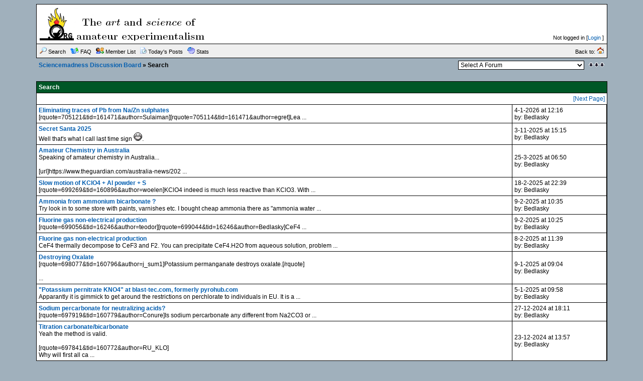

--- FILE ---
content_type: text/html;charset=UTF-8
request_url: https://www.sciencemadness.org/whisper/search.php?srchuname=Bedlasky&searchsubmit=a&f=all&srchfrom=0
body_size: 5140
content:
<?xml version="1.0" encoding="ISO-8859-1"?>
<!DOCTYPE html PUBLIC "-//W3C//DTD XHTML 1.0 Transitional//EN" "http://www.w3.org/TR/xhtml1/DTD/xhtml1-transitional.dtd">
<html xmlns="http://www.w3.org/1999/xhtml">
<!-- Powered by XMB 1.9.11   -->
<!-- Build: 20120202 -->
<!-- The XMB Group -->
<head>
<base href="https://www.sciencemadness.org/whisper/search.php?srchuname=Bedlasky&amp;searchsubmit=a&amp;f=all&amp;srchfrom=0" />
<meta http-equiv="Content-Type" content="text/html; charset=ISO-8859-1" />
<title>Sciencemadness Discussion Board  - Powered by XMB 1.9.11 </title>
<style type="text/css">
/*<![CDATA[*/
body {
    scrollbar-arrow-color: #EFEFEF;
    scrollbar-base-color: #FFFFFF;
    text-align: left;
    background-color: #A0B0BC;
}

a {
    color: #035EB0;
    text-decoration: none;
}

a:hover, .category a:hover {
    text-decoration: underline;
}

.category a {
    color: #FFFFFF;
    text-decoration: none;
}

form {
    margin: 0px;
}

hr {
    color:  #000000;
    background-color: #000000;
    border: 0px;
    height: 1px;
}

#tickertoggle {
    color: #FFFFFF;
}

table.code {
    border: 1px solid #000000;
    margin: 15px auto 10px auto;
}

td.code {
    background-color: #EFEFEF;
    border-bottom: 1px solid #000000;
    color: #000000;
    font-family: Arial;
    font-size: 12px;
    font-weight: bold;
    height: 20px;
    padding-left: 5px;
}

code {
    background-color: #fffbe8;
    color: #000000;
    font-size: 12px;
    padding: 10px 5px 10px 5px;
    white-space: pre;
    display: block;
    width: 600px;
    max-height: 400px;
    overflow: auto;
}

table.quote {
    border: 1px solid #000000;
    margin: 15px 5% 10px 5%;
    width: 80%;
}

td.quote {
    background-color: #EFEFEF;
    border-bottom: 1px solid #000000;
    color: #000000;
    font-family: Arial;
    font-size: 12px;
    font-weight: bold;
    height: 20px;
    padding-left: 5px;
}

td.quotemessage {
    background-color: #fffbe8;
    color: #000000;
    font-family: Arial;
    font-size: 12px;
    padding: 10px 0 20px 5px;
}

textarea, select, input, object {
    background-color: #FFFFFF;
    border: 1px solid #000000;
    color: #000000;
    font-family: Verdana, arial, helvetica, sans-serif;
    font-size: 12px;
    font-weight: normal;
    table-layout: fixed;
}

.category {
    background-color: #005727;
    font-family: Arial;
    font-size: 12px;
    table-layout: fixed;
    text-align: left;
}

.ctrcategory {
    background-color: #005727;
    font-family: Arial;
    font-size: 12px;
    table-layout: fixed;
    text-align: center;
}

.ctrtablerow {
    color: #000000;
    font-family: Arial;
    font-size: 12px;
    table-layout: fixed;
    text-align: center;
}

.header {
    background-color: #EFEFEF;
    color: #000000;
    font-family: Verdana;
    font-size: 10px;
    font-weight: bold;
    table-layout: fixed;
}

.header2 {
    background-color: #FFFFFF;
    font-family: Verdana;
    font-size: 11px;
    font-weight: bold;
    table-layout: fixed;
}

.mediumtxt {
    color: #000000;
    font-family: Arial;
    font-size: 12px;
    font-weight: normal;
    table-layout: fixed;
}

.multi {
    font-family: Arial;
    font-size: 11px;
    table-layout: fixed;
}

.nav {
    font-family: Arial;
    font-size: 12px;
    font-weight: bold;
    table-layout: fixed;
}

.navtd {
    background-color: #EFEFEF;
    color: #000000;
    font-family: Arial;
    font-size: 11px;
    table-layout: fixed;
    text-decoration: none;
}

.navtd2 {
    background-color: #EFEFEF;
    color: #000000;
    font-family: Arial;
    font-size: 9px;
    table-layout: fixed;
    text-decoration: none;
}

.post {
    font-family: Arial;
    font-size: 14px;
    font-weight: normal;
}

.rghttablerow {
    color: #000000;
    font-family: Arial;
    font-size: 12px;
    table-layout: fixed;
    text-align: right;
}

.sig {
    border-top: 1px dashed #000000;
    padding: 13px 0 0 3px;
    font-family: Arial;
    font-size: 12px;
}

.smalltxt {
    font-family: Arial;
    font-size: 11px;
    table-layout: fixed;
}

.subject {
    font-family: Arial;
    font-size: 12px;
    font-weight: bold;
}

.submit {
    text-align: center;
}

.tablerow {
    color: #000000;
    font-family: Arial;
    font-size: 12px;
    table-layout: fixed;
}

.status_Super_Administrator {
    text-decoration: underline;
    font-weight: bold;
    color: #000000;
    font-family: Verdana;
    font-size: 10px;
    font-style: italic;
}

.status_Administrator {
    text-decoration: underline;
    font-weight: bold;
    color: #000000;
    font-family: Verdana;
    font-size: 10px;
}

.status_Super_Moderator {
    text-decoration: none;
    font-weight: bold;
    color: #000000;
    font-family: Verdana;
    font-size: 10px;
    font-style: italic;
}

.status_Moderator {
    text-decoration: none;
    font-weight: bold;
    color: #000000;
    font-family: Verdana;
    font-size: 10px;
}

.status_Member, .status_Banned {
    text-decoration: none;
    font-weight: normal;
    color: #000000;
    font-family: Verdana;
    font-size: 10px;
}
/*]]>*/
</style>



<script language="JavaScript" type="text/javascript" src="./js/header.js"></script>
<script type="text/javascript" async
  src="https://cdnjs.cloudflare.com/ajax/libs/mathjax/2.7.1/MathJax.js?config=TeX-AMS-MML_HTMLorMML-full">
</script>
</head>
<body text="#000000">

<a name="top"></a>
<table cellspacing="0" cellpadding="0" border="0" width="90%" align="center">
<tr>
<td bgcolor="#000000">
<table border="0" cellspacing="1" cellpadding="6" width="100%">
<tr>
<td width="74%" bgcolor="#FFFFFF">
<table border="0" width="100%" cellpadding="0" cellspacing="0">
<tr>
<td valign="top" rowspan="2"><a href="./"><img src="images/xpblue/boardlogo.png" alt="Sciencemadness Discussion Board" border="0" /></a></td>
<td align="right" valign="top"><font class="smalltxt"><br /></font></td>
</tr>
<tr>
<td align="right" valign="bottom"><font class="smalltxt">Not logged in [<a href="misc.php?action=login">Login</a> ]</font></td>
</tr>
</table>
</td>
</tr>
<tr>
<td class="navtd">
<table width="100%" cellpadding="0" cellspacing="0">
<tr>
<td class="navtd"><font class="navtd"><img src="images/xpblue/top_search.gif" alt="Search the forums" border="0" /> <a href="search.php"><font class="navtd">Search</font></a> &nbsp;  <img src="images/xpblue/top_faq.gif" alt="Frequently Asked Questions" border="0" /> <a href="faq.php"><font class="navtd">FAQ</font></a> &nbsp; <img src="images/xpblue/top_memberslist.gif" alt="View member list" border="0" /> <a href="misc.php?action=list"><font class="navtd">Member List</font></a> &nbsp; <img src="images/xpblue/top_todaysposts.gif" alt="Today's Posts" border="0" /> <a href="today.php"><font class="navtd">Today's Posts</font></a> &nbsp; <img src="images/xpblue/top_stats.gif" alt="Forum Stats" border="0" /> <a href="stats.php"><font class="navtd">Stats</font></a> </font></td>
<td align="right"><a href="http://www.sciencemadness.org" title="sciencemadness.org"><font class="navtd">Back to: <img src="images/xpblue/top_home.gif" border="0" alt="sciencemadness.org" /></font></a></td>
</tr>
</table>
</td>
</tr>
</table>
</td>
</tr>
</table>
<table cellspacing="0" cellpadding="1" border="0" width="90%" align="center">
<tr>
<td><table width="100%" cellspacing="0" cellpadding="4" align="center">
<tr>
<td class="nav"> <a href="./">Sciencemadness Discussion Board</a>  &raquo; Search</td>
<td align="right"><select onchange="if (this.options[this.selectedIndex].value) {window.location=(''+this.options[this.selectedIndex].value)}">
<option value="">Select A Forum</option>
<option value=""></option>
<option value="index.php?gid=13" >Fundamentals</option>
<option value="forumdisplay.php?fid=2" > &nbsp; &raquo; Chemistry in General</option>
<option value="forumdisplay.php?fid=10" > &nbsp; &raquo; Organic Chemistry</option>
<option value="forumdisplay.php?fid=12" > &nbsp; &raquo; Beginnings</option>
<option value="forumdisplay.php?fid=26" > &nbsp; &raquo; Responsible Practices</option>
<option value="forumdisplay.php?fid=6" > &nbsp; &raquo; Miscellaneous</option>
<option value=""></option>
<option value="index.php?gid=29" >Engineering and Equipment</option>
<option value="forumdisplay.php?fid=5" > &nbsp; &raquo; Reagents and Apparatus Acquisition</option>
<option value="forumdisplay.php?fid=34" > &nbsp; &raquo; Electronics</option>
<option value="forumdisplay.php?fid=31" > &nbsp; &raquo; Process Engineering</option>
<option value="forumdisplay.php?fid=33" > &nbsp; &raquo; Materials and Metallurgy</option>
<option value=""></option>
<option value="index.php?gid=14" >Special Topics</option>
<option value="forumdisplay.php?fid=32" > &nbsp; &raquo; Analytical Chemistry</option>
<option value="forumdisplay.php?fid=9" > &nbsp; &raquo; Electrochemistry</option>
<option value="forumdisplay.php?fid=3" > &nbsp; &raquo; Energetic Materials</option>
<option value="forumdisplay.php?fid=15" > &nbsp; &raquo; Biochemistry</option>
<option value="forumdisplay.php?fid=23" > &nbsp; &raquo; Radiochemistry</option>
<option value="forumdisplay.php?fid=22" > &nbsp; &raquo; Computational Models and Techniques</option>
<option value=""></option>
<option value="index.php?gid=30" >Literature and Documentation</option>
<option value="forumdisplay.php?fid=24" > &nbsp; &raquo; Sciencemadness Wiki</option>
<option value="forumdisplay.php?fid=20" > &nbsp; &raquo; Prepublication</option>
<option value=""></option>
<option value="index.php?gid=16" >Non-science</option>
<option value="forumdisplay.php?fid=7" > &nbsp; &raquo; Forum Matters</option>
<option value="forumdisplay.php?fid=19" > &nbsp; &raquo; Legal and Societal Issues</option>
</select></td>
<td align="right" width="1"><a href="#bottom" title="Go To Bottom"><img src="images/xpblue/arrow_dw.gif" border="0" alt="Go To Bottom" /></a></td>
</tr>
</table>
</td>
</tr>
</table>
<br />

<table cellspacing="0" cellpadding="0" border="0" width="90%" align="center">
<tr>
<td bgcolor="#000000">
<table border="0" cellspacing="1" cellpadding="4" width="100%">
<tr>
<td class="category" colspan="3"><font color="#FFFFFF"><strong>Search</strong></font></td>
</tr>
<tr class="mediumtxt" bgcolor="#FFFFFF">
<td colspan="3" align="right"><a href="search.php?page=2&amp;srchuname=Bedlasky&amp;filter_distinct=&amp;searchsubmit=a">[Next Page]</a></td>
</tr>


<tr class="tablerow">
<td bgcolor="#FFFFFF"><strong><a href="viewthread.php?tid=161471&amp;goto=search&amp;pid=705138">Eliminating traces of Pb from Na/Zn sulphates</a></strong><br /> [rquote=705121&amp;tid=161471&amp;author=Sulaiman][rquote=705114&amp;tid=161471&amp;author=egret]Lea ...</td>
<td bgcolor="#FFFFFF">4-1-2026 at 12:16<br />by: Bedlasky</td>
</tr>

<tr class="tablerow">
<td bgcolor="#FFFFFF"><strong><a href="viewthread.php?tid=161330&amp;goto=search&amp;pid=704067">Secret Santa 2025</a></strong><br /> Well that's what I call last time sign <img src="./images/smilies/biggrin.gif" style="border:none" alt=":D" />. </td>
<td bgcolor="#FFFFFF">3-11-2025 at 15:15<br />by: Bedlasky</td>
</tr>

<tr class="tablerow">
<td bgcolor="#FFFFFF"><strong><a href="viewthread.php?tid=14982&amp;goto=search&amp;pid=699947">Amateur Chemistry in Australia</a></strong><br /> Speaking of amateur chemistry in Australia...<br />
<br />
[url]https://www.theguardian.com/australia-news/202 ...</td>
<td bgcolor="#FFFFFF">25-3-2025 at 06:50<br />by: Bedlasky</td>
</tr>

<tr class="tablerow">
<td bgcolor="#FFFFFF"><strong><a href="viewthread.php?tid=160896&amp;goto=search&amp;pid=699282">Slow motion of KClO4 + Al powder + S</a></strong><br /> [rquote=699269&amp;tid=160896&amp;author=woelen]KClO4 indeed is much less reactive than KClO3. With  ...</td>
<td bgcolor="#FFFFFF">18-2-2025 at 22:39<br />by: Bedlasky</td>
</tr>

<tr class="tablerow">
<td bgcolor="#FFFFFF"><strong><a href="viewthread.php?tid=160534&amp;goto=search&amp;pid=699062">Ammonia from ammonium bicarbonate ?</a></strong><br /> Try look in to some store with paints, varnishes etc. I bought cheap ammonia there as "ammonia water ...</td>
<td bgcolor="#FFFFFF">9-2-2025 at 10:35<br />by: Bedlasky</td>
</tr>

<tr class="tablerow">
<td bgcolor="#FFFFFF"><strong><a href="viewthread.php?tid=16246&amp;goto=search&amp;pid=699061">Fluorine gas non-electrical production</a></strong><br /> [rquote=699056&amp;tid=16246&amp;author=teodor][rquote=699044&amp;tid=16246&amp;author=Bedlasky]CeF4 ...</td>
<td bgcolor="#FFFFFF">9-2-2025 at 10:25<br />by: Bedlasky</td>
</tr>

<tr class="tablerow">
<td bgcolor="#FFFFFF"><strong><a href="viewthread.php?tid=16246&amp;goto=search&amp;pid=699044">Fluorine gas non-electrical production</a></strong><br /> CeF4 thermally decompose to CeF3 and F2. You can precipitate CeF4.H2O from aqueous solution, problem ...</td>
<td bgcolor="#FFFFFF">8-2-2025 at 11:39<br />by: Bedlasky</td>
</tr>

<tr class="tablerow">
<td bgcolor="#FFFFFF"><strong><a href="viewthread.php?tid=160796&amp;goto=search&amp;pid=698268">Destroying Oxalate</a></strong><br /> [rquote=698077&amp;tid=160796&amp;author=j_sum1]Potassium permanganate destroys oxalate.[/rquote]<br />
<br /> ...</td>
<td bgcolor="#FFFFFF">9-1-2025 at 09:04<br />by: Bedlasky</td>
</tr>

<tr class="tablerow">
<td bgcolor="#FFFFFF"><strong><a href="viewthread.php?tid=160748&amp;goto=search&amp;pid=698138">&quot;Potassium pernitrate KNO4&quot; at blast-tec.com, formerly pyrohub.com</a></strong><br /> Apparantly it is gimmick to get around the restrictions on perchlorate to individuals in EU. It is a ...</td>
<td bgcolor="#FFFFFF">5-1-2025 at 09:58<br />by: Bedlasky</td>
</tr>

<tr class="tablerow">
<td bgcolor="#FFFFFF"><strong><a href="viewthread.php?tid=160779&amp;goto=search&amp;pid=697921">Sodium percarbonate for neutralizing acids?</a></strong><br /> [rquote=697919&amp;tid=160779&amp;author=Conure]Is sodium percarbonate any different from Na2CO3 or  ...</td>
<td bgcolor="#FFFFFF">27-12-2024 at 18:11<br />by: Bedlasky</td>
</tr>

<tr class="tablerow">
<td bgcolor="#FFFFFF"><strong><a href="viewthread.php?tid=160772&amp;goto=search&amp;pid=697857">Titration carbonate/bicarbonate</a></strong><br /> Yeah the method is valid.<br />
<br />
[rquote=697841&amp;tid=160772&amp;author=RU_KLO]<br />
Why will first all ca ...</td>
<td bgcolor="#FFFFFF">23-12-2024 at 13:57<br />by: Bedlasky</td>
</tr>

<tr class="tablerow">
<td bgcolor="#FFFFFF"><strong><a href="viewthread.php?tid=160601&amp;goto=search&amp;pid=697820">Science Madness Secret Santa 2024 – allocations have been sent. Registration closed.</a></strong><br /> Finally I overcomed my procrastination and sent my gift. But my santee live pretty close, so it shou ...</td>
<td bgcolor="#FFFFFF">22-12-2024 at 11:47<br />by: Bedlasky</td>
</tr>

<tr class="tablerow">
<td bgcolor="#FFFFFF"><strong><a href="viewthread.php?tid=160755&amp;goto=search&amp;pid=697719">silver-copper-manganese-germanium alloy</a></strong><br /> I think Ge will be oxidized to GeO2 (tin is oxidized to SnO2, so it wouldn't surprise me). You can t ...</td>
<td bgcolor="#FFFFFF">18-12-2024 at 15:16<br />by: Bedlasky</td>
</tr>

<tr class="tablerow">
<td bgcolor="#FFFFFF"><strong><a href="viewthread.php?tid=160717&amp;goto=search&amp;pid=697166">Some experiments with ammonium persulfate (peroxydisulfate)</a></strong><br /> Sodium persulfate is used in etching electronics, I think it should't be a problem to get persulfate ...</td>
<td bgcolor="#FFFFFF">29-11-2024 at 00:58<br />by: Bedlasky</td>
</tr>

<tr class="tablerow">
<td bgcolor="#FFFFFF"><strong><a href="viewthread.php?tid=160682&amp;goto=search&amp;pid=696754">Dichromate Synthesis from Chromium metal and NaClO3</a></strong><br /> [rquote=696720&amp;tid=160682&amp;author=Kloberth]@Bedlasky yes added not KOH but NaOH perhaps too l ...</td>
<td bgcolor="#FFFFFF">15-11-2024 at 14:36<br />by: Bedlasky</td>
</tr>

<tr class="tablerow">
<td bgcolor="#FFFFFF"><strong><a href="viewthread.php?tid=160682&amp;goto=search&amp;pid=696718">Dichromate Synthesis from Chromium metal and NaClO3</a></strong><br /> [rquote=696682&amp;tid=160682&amp;author=bnull][quote]Hydrogen peroxide may also work as a substitut ...</td>
<td bgcolor="#FFFFFF">14-11-2024 at 10:46<br />by: Bedlasky</td>
</tr>

<tr class="tablerow">
<td bgcolor="#FFFFFF"><strong><a href="viewthread.php?tid=160682&amp;goto=search&amp;pid=696667">Dichromate Synthesis from Chromium metal and NaClO3</a></strong><br /> Not sure if this works. I know that in gravimetry if you want to make really good crystaline precipi ...</td>
<td bgcolor="#FFFFFF">13-11-2024 at 07:09<br />by: Bedlasky</td>
</tr>

<tr class="tablerow">
<td bgcolor="#FFFFFF"><strong><a href="viewthread.php?tid=160678&amp;goto=search&amp;pid=696624">New (Simpler) Method for Making Sulfur Chlorides</a></strong><br /> Sulfur reacts with S2Cl2 to form polysulfur dichlorides SxCl2. So any excess sulfur will react with  ...</td>
<td bgcolor="#FFFFFF">10-11-2024 at 23:16<br />by: Bedlasky</td>
</tr>

<tr class="tablerow">
<td bgcolor="#FFFFFF"><strong><a href="viewthread.php?tid=160663&amp;goto=search&amp;pid=696466">Arsenic compounds as samples</a></strong><br /> [rquote=696446&amp;tid=160663&amp;author=RU_KLO]<br />
<br />
<br />
How do I reduce it to As(III)? (high heating?  ...</td>
<td bgcolor="#FFFFFF">2-11-2024 at 21:26<br />by: Bedlasky</td>
</tr>

<tr class="tablerow">
<td bgcolor="#FFFFFF"><strong><a href="viewthread.php?tid=160601&amp;goto=search&amp;pid=696416">Science Madness Secret Santa 2024 – allocations have been sent. Registration closed.</a></strong><br /> I sign up first time this year. I once sent package to Vano (we were exchanging some chemicals) and  ...</td>
<td bgcolor="#FFFFFF">1-11-2024 at 00:14<br />by: Bedlasky</td>
</tr>

<tr class="tablerow">
<td bgcolor="#FFFFFF"><strong><a href="viewthread.php?tid=160634&amp;goto=search&amp;pid=696205">Sodium metatungstate</a></strong><br /> Here ammonium paratungstate on the page 1713<br />
<br />
[url]https://library.sciencemadness.org/library/book ...</td>
<td bgcolor="#FFFFFF">21-10-2024 at 08:36<br />by: Bedlasky</td>
</tr>

<tr class="tablerow">
<td bgcolor="#FFFFFF"><strong><a href="viewthread.php?tid=160588&amp;goto=search&amp;pid=696156">Out of the Blue, But I&#039;ve Been Thinking of You!</a></strong><br /> Welcome back <img src="./images/smilies/smile.gif" style="border:none" alt=":)" /> </td>
<td bgcolor="#FFFFFF">19-10-2024 at 02:25<br />by: Bedlasky</td>
</tr>

<tr class="tablerow">
<td bgcolor="#FFFFFF"><strong><a href="viewthread.php?tid=160627&amp;goto=search&amp;pid=696123">Barium Sulfide for Hair Removal as a Barium Source – Feasibility and Purity?</a></strong><br /> I think that suggested method with Na2CO3 is probably the best. Why bother with filtering ZnS and th ...</td>
<td bgcolor="#FFFFFF">17-10-2024 at 07:20<br />by: Bedlasky</td>
</tr>

<tr class="tablerow">
<td bgcolor="#FFFFFF"><strong><a href="viewthread.php?tid=160619&amp;goto=search&amp;pid=696034">I can see the northen lights from my garden in Wales now</a></strong><br /> I can see lots of clouds, as always... Anyway, nice photos guys! </td>
<td bgcolor="#FFFFFF">12-10-2024 at 17:23<br />by: Bedlasky</td>
</tr>

<tr class="tablerow">
<td bgcolor="#FFFFFF"><strong><a href="viewthread.php?tid=160620&amp;goto=search&amp;pid=696033">Creating eutectics</a></strong><br /> Awesome eutectic is LiCl-KCl. 41,8 mol % KCl, 58,2 mol % LiCl (anhydrous). Mixture melt at 352 °C,  ...</td>
<td bgcolor="#FFFFFF">12-10-2024 at 17:22<br />by: Bedlasky</td>
</tr>


<tr class="mediumtxt" bgcolor="#FFFFFF">
<td colspan="3" align="right"><a href="search.php?page=2&amp;srchuname=Bedlasky&amp;filter_distinct=&amp;searchsubmit=a">[Next Page]</a></td>
</tr>


</table>
</td>
</tr>
</table>

<br />
<table cellspacing="1" cellpadding="0" border="0" width="90%" align="center" bgcolor="#000000">
<tr>
<td>
<table width="100%" cellspacing="0" cellpadding="0">
<tr>
<td class="nav" style="padding-bottom: 1px" bgcolor="#fffbe8">&nbsp;<a href="./">Sciencemadness Discussion Board</a> &raquo; Search</td>
<td class="tablerow" align="right" bgcolor="#fffbe8"><select onchange="if (this.options[this.selectedIndex].value) {window.location=(''+this.options[this.selectedIndex].value)}">
<option value="">Select A Forum</option>
<option value=""></option>
<option value="index.php?gid=13" >Fundamentals</option>
<option value="forumdisplay.php?fid=2" > &nbsp; &raquo; Chemistry in General</option>
<option value="forumdisplay.php?fid=10" > &nbsp; &raquo; Organic Chemistry</option>
<option value="forumdisplay.php?fid=12" > &nbsp; &raquo; Beginnings</option>
<option value="forumdisplay.php?fid=26" > &nbsp; &raquo; Responsible Practices</option>
<option value="forumdisplay.php?fid=6" > &nbsp; &raquo; Miscellaneous</option>
<option value=""></option>
<option value="index.php?gid=29" >Engineering and Equipment</option>
<option value="forumdisplay.php?fid=5" > &nbsp; &raquo; Reagents and Apparatus Acquisition</option>
<option value="forumdisplay.php?fid=34" > &nbsp; &raquo; Electronics</option>
<option value="forumdisplay.php?fid=31" > &nbsp; &raquo; Process Engineering</option>
<option value="forumdisplay.php?fid=33" > &nbsp; &raquo; Materials and Metallurgy</option>
<option value=""></option>
<option value="index.php?gid=14" >Special Topics</option>
<option value="forumdisplay.php?fid=32" > &nbsp; &raquo; Analytical Chemistry</option>
<option value="forumdisplay.php?fid=9" > &nbsp; &raquo; Electrochemistry</option>
<option value="forumdisplay.php?fid=3" > &nbsp; &raquo; Energetic Materials</option>
<option value="forumdisplay.php?fid=15" > &nbsp; &raquo; Biochemistry</option>
<option value="forumdisplay.php?fid=23" > &nbsp; &raquo; Radiochemistry</option>
<option value="forumdisplay.php?fid=22" > &nbsp; &raquo; Computational Models and Techniques</option>
<option value=""></option>
<option value="index.php?gid=30" >Literature and Documentation</option>
<option value="forumdisplay.php?fid=24" > &nbsp; &raquo; Sciencemadness Wiki</option>
<option value="forumdisplay.php?fid=20" > &nbsp; &raquo; Prepublication</option>
<option value=""></option>
<option value="index.php?gid=16" >Non-science</option>
<option value="forumdisplay.php?fid=7" > &nbsp; &raquo; Forum Matters</option>
<option value="forumdisplay.php?fid=19" > &nbsp; &raquo; Legal and Societal Issues</option>
</select>&nbsp;</td>
<td align="right" bgcolor="#fffbe8" width="2%"><a href="#top" title="Go To Top"><img src="images/xpblue/arrow_up.gif" style="margin-right: 3px" border="0" alt="Go To Top" /></a></td>
</tr>
</table>
</td>
</tr>
</table>
<br />
<table cellspacing="0" cellpadding="0" border="0" width="90%" align="center">
<tr>
<td bgcolor="#000000">
<table border="0" cellspacing="1" cellpadding="4" width="100%">
<tr class="ctrtablerow">
<td class="smalltxt" bgcolor="#fffbe8">
<br />





</td>
</tr>
</table>
</td>
</tr>
</table>
<a id="bottom" name="bottom"></a>
</body>
</html>

